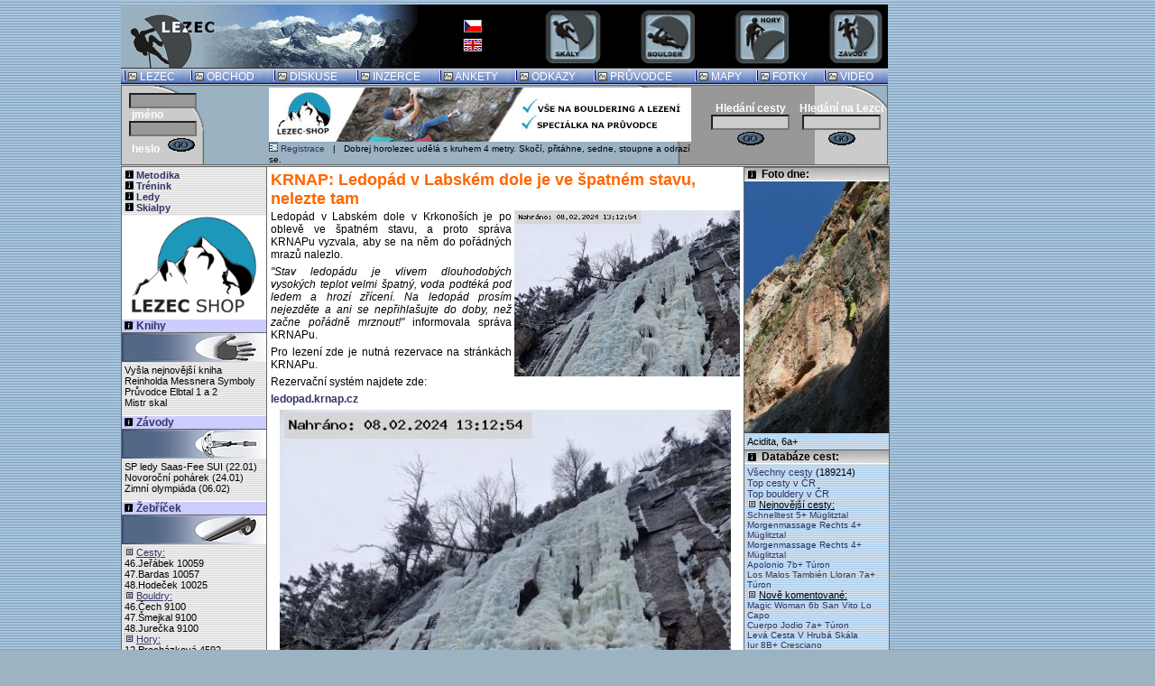

--- FILE ---
content_type: text/html
request_url: https://lezec.cz/clanek.php?key=17937&nazev=krnap:_ledopad_v_labskem_dole_je_ve_spatnem_stavu,_nelezte_tam
body_size: 13075
content:
<!DOCTYPE HTML PUBLIC "-//W3C//DTD HTML 4.01 Transitional//EN">
<html>
<head>
<title>Lezec - Zpravodaj</title>
<META HTTP-EQUIV="Content-Type" CONTENT="text/html; charset=windows-1250">
<META NAME="Author" CONTENT="NetPro systems, s.r.o.">
<META NAME="description" CONTENT="Lezec">
<META NAME="keywords" CONTENT="horolezectví, horolezec, hory, čhs, skály, boulder, bouldering, lezec, lezení, závody, skialpinismus, alpy, průvodce, magnezium, uiaa">
<style type="text/css"><!--
body { font-size:12px; font-family:Arial,sans-serif; }
td { font-size:12px; font-family:Arial,sans-serif; }
th { font-size:12px; font-family:Arial,sans-serif; }
form { margin-left:0px; margin-top:2px; margin-bottom:4px; margin-right:0px; }
a { text-decoration: none; font-family: Arial, sans-serif; }
a:hover { color: #cc0000; }
br { font-size: 4; }
small { font-size:10px; }
big {   font-size:14px; font-weight:bold; }
h1 { margin-top:0px; margin-bottom:2px; color:#ff6600; font-size:18px; font-family:Arial,sans-serif; }
h2 { margin-top:0px; margin-bottom:2px; color:#ff9900; font-size:15px; font-family:Arial,sans-serif; }
h3 { margin-top:0px; margin-bottom:2px; color:#ff6600; font-size:18px; font-family:Arial,sans-serif; }
h4 { margin-top:0px; margin-bottom:2px; color:#ff9900; font-size:15px; font-family:Arial,sans-serif; }
.menuitem { cursor:hand; background-color:#6699cc; background-image:url(images/bgmenu.gif); }
.pmenuitem { cursor:hand; background:#6699cc; }
.menuitemo { cursor:hand; background:#99ccff; border-color: #003366; }
.pmenuitemo { cursor:hand; background:#99ccff; border-color: #003366; }
a.menuitema { text-decoration: none;font-weight:normal; }
a.pmenuitema { text-decoration: none; font-weight:normal; }
a.komoditya { text-decoration: none; }
p.formerror { text-align: center; color: #ff0000; font-size: 14px; font-weight: bold; padding: 0; margin: 0; }
span.myhelp a { cursor: help; }
span.myhelp a span { position: relative; }
span.myhelp a span span
{
  display: block;
  position: absolute;
  visibility: hidden;
  top: 1em;
  left: .5em;
  padding: .2em .5em;
  width: 30em;
  color: #003366;
  background: #BBDDFF;
  border: solid #6699CC 1px;
}
span.myhelp a:hover span span { visibility: visible; }
.content-width-full { width: 100%; }
--></style>
<script language="JavaScript"><!--
var GsID = "";
function getRealLeft(el)
{
  xPos = el.offsetLeft;
  tempEl = el.offsetParent;
  while(tempEl != null) { xPos += tempEl.offsetLeft; tempEl = tempEl.offsetParent; }
  return xPos;
}
function getRealTop(el)
{
  yPos = el.offsetTop;
  tempEl = el.offsetParent;
  while(tempEl != null) { yPos += tempEl.offsetTop; tempEl = tempEl.offsetParent; }
  return yPos;
}
function MenuOn(sID)
{
  MenuOff();
  document.all["p"+sID].style.display = "";
  document.all["p"+sID].style.left = getRealLeft(document.all[sID]);
  document.all["p"+sID].style.top = getRealTop(document.all[sID]) +
                                                   document.all[sID].offsetHeight;
  GsID = sID;
}
function MenuOnLeft(sID)
{
  MenuOff();
  document.all["p"+sID].style.display = "";
  document.all["p"+sID].style.left = getRealLeft(document.all[sID]) + 150;
  document.all["p"+sID].style.top = getRealTop(document.all[sID]) - 10 +
                                                   document.all[sID].offsetHeight;
  GsID = sID;
}
function MenuOff()
{
  if(GsID != "")
  {
    document.all["p"+GsID].style.display = "none";
    GsID = "";
  }
}


//--></script>
<link rel="alternate" title="Lezec.cz - Aktuální články" href="http://www.lezec.cz/rss/clanky_rss2.xml" type="application/rss+xml">
<link rel="shortcut icon" href="images/favicon.ico">
<!-- Google tag (gtag.js) -->
<script async src="https://www.googletagmanager.com/gtag/js?id=G-K5ZD297RHZ"></script>
<script>
  window.dataLayer = window.dataLayer || [];
  function gtag(){dataLayer.push(arguments);}
  gtag('js', new Date());
      
  gtag('config', 'G-K5ZD297RHZ');
  </script>

<script type="text/javascript">
var _gaq = _gaq || [];
_gaq.push(['_setAccount', 'UA-29784601-1']);
_gaq.push(['_setDomainName', '.lezec.cz']);
_gaq.push(['_trackPageview']);

(function() {
    var ga = document.createElement('script'); ga.type = 'text/javascript'; ga.async = true;
    ga.src = ('https:' == document.location.protocol ? 'https://ssl' : 'http://www') + '.google-analytics.com/ga.js';
    var s = document.getElementsByTagName('script')[0]; s.parentNode.insertBefore(ga, s);
  })();
</script>

<!--Google GPT/ADM code -->
<script type="text/javascript" async="async" src="https://securepubads.g.doubleclick.net/tag/js/gpt.js"></script>
<script type="text/javascript">
    window.googletag = window.googletag || { cmd: [] };
    window.googletag.cmd.push(function () {
        window.googletag.pubads().enableSingleRequest();
    });
</script>

<!--Site config -->
<script type="text/javascript" async="async" src="https://protagcdn.com/s/lezec.cz/site.js"></script>
<script type="text/javascript">
    window.protag = window.protag || { cmd: [] };
    window.protag.config = { s:'lezec.cz', childADM: '22390198403', l: 'FbM3ys2m' };
    window.protag.cmd.push(function () {
        window.protag.pageInit();
    });
</script>
<!-- Begin Cookie Consent plugin by Silktide - http://silktide.com/cookieconsent -->
<script type="text/javascript">
    window.cookieconsent_options = {"message":"Používáním těchto stránek souhlasíte s používáním cookies, které nám pomáhají zabezpečit lepší služby.","dismiss":"Rozumím","learnMore":"Více info ...","link":"http://www.lezec.cz/clanky.php?key=12465","theme":"light-bottom"};
</script>
<script type="text/javascript" src="//s3.amazonaws.com/cc.silktide.com/cookieconsent.latest.min.js"></script>
<!-- End Cookie Consent plugin -->

</head>
<body topmargin=4 leftmargin=4 bgcolor="#9BB3C2" text="#000000" link="#333366" vlink="#333366" alink="#333366" background="images/bg.gif">
<center>
<script type='text/javascript'><!--//<![CDATA[
   var m3_u = (location.protocol=='https:'?'https://www.kieroads.cz/ads/www/delivery/ajs.php':'http://www.kieroads.cz/ads/www/delivery/ajs.php');
   var m3_r = Math.floor(Math.random()*99999999999);
   if (!document.MAX_used) document.MAX_used = ',';
   document.write ("<scr"+"ipt type='text/javascript' src='"+m3_u);
   document.write ("?zoneid=10");
   document.write ('&amp;cb=' + m3_r);
   if (document.MAX_used != ',') document.write ("&amp;exclude=" + document.MAX_used);
   document.write (document.charset ? '&amp;charset='+document.charset : (document.characterSet ? '&amp;charset='+document.characterSet : ''));
   document.write ("&amp;loc=" + escape(window.location));
   if (document.referrer) document.write ("&amp;referer=" + escape(document.referrer));
   if (document.context) document.write ("&context=" + escape(document.context));
   if (document.mmm_fo) document.write ("&amp;mmm_fo=1");
   document.write ("'><\/scr"+"ipt>");
//]]>--></script><noscript><a href='http://www.kieroads.cz/ads/www/delivery/ck.php?n=afe809ef&amp;cb=INSERT_RANDOM_NUMBER_HERE' target='_blank'><img src='http://www.kieroads.cz/ads/www/delivery/avw.php?zoneid=10&amp;cb=INSERT_RANDOM_NUMBER_HERE&amp;n=afe809ef' border='0' alt='' /></a></noscript><table border=0 cellspacing=0 cellpadding=0 id="content-width-0"><tr><td><a href="http://www.toplist.cz/"><script language="JavaScript" type="text/javascript">
<!--
document.write ('<img src="https://toplist.cz/dot.asp?id=20366&http='+escape(document.referrer)+'" width="1" height="1" border=0 alt="TOPlist" />');
//--></script><noscript><img src="https://toplist.cz/dot.asp?id=20366" border="0" alt="TOPlist" width="1" height="1" /></noscript></a>
<table border=0 width="850" cellspacing=0 cellpadding=0 bgcolor="#000000"><tr><td width=350><a href="http://www.lezec.cz/"><img src="images/top00.gif" width=350 height=70 border=0></a></td><td width=80 align="center"><a href="http://www.lezec.cz"><img src="images/cz1.gif" border=0></a><br><br><a href="http://www.lezec.cz/en"><img src="images/en1_.gif" border=0></a></td><td align="right"><a href="http://skaly.lezec.cz/"><img src="images/topicos.gif" width=68 height=70 border=0></a></td><td align="right"><a href="http://bouldering.lezec.cz/"><img src="images/topicob.gif" width=68 height=70 border=0></a></td><td align="right"><a href="http://hory.lezec.cz/"><img src="images/topicoh.gif" width=68 height=70 border=0></a></td><td align="right"><a href="http://zavody.lezec.cz/"><img src="images/topicoz.gif" width=68 height=70 border=0></a></td></tr></table><table border=0 width="850" cellspacing=0 cellpadding=0><tr><td bgcolor="#333333" height=1 colspan=40></td></tr><tr><td bgcolor="#cccccc" height=1 colspan=40></td></tr><tr><td width=8><img src="images/lay/b11.gif" border=0 width=8 height=16></td><td width=10 background="images/lay/b2.gif"><img src="images/icorck.gif" border=0 width=10 height=10></td><td background="images/lay/b2.gif"><a href="index.php" style="color:#ffffff">&nbsp;LEZEC&nbsp;</a></td><td width=8><img src="images/lay/b11.gif" border=0 width=8 height=16></td><td width=10 background="images/lay/b2.gif"><img src="images/icorck.gif" border=0 width=10 height=10></td><td background="images/lay/b2.gif"><a href="https://www.lezec-shop.cz?utm_source=lezec.cz&utm_medium=menu" style="color:#ffffff">&nbsp;OBCHOD&nbsp;</a></td><td width=8><img src="images/lay/b11.gif" border=0 width=8 height=16></td><td width=10 background="images/lay/b2.gif"><img src="images/icorck.gif" border=0 width=10 height=10></td><td background="images/lay/b2.gif"><a href="diskuse.php" style="color:#ffffff">&nbsp;DISKUSE&nbsp;</a></td><td width=8><img src="images/lay/b11.gif" border=0 width=8 height=16></td><td width=10 background="images/lay/b2.gif"><img src="images/icorck.gif" border=0 width=10 height=10></td><td background="images/lay/b2.gif"><a href="inzerce.php" style="color:#ffffff">&nbsp;INZERCE&nbsp;</a></td><td width=8><img src="images/lay/b11.gif" border=0 width=8 height=16></td><td width=10 background="images/lay/b2.gif"><img src="images/icorck.gif" border=0 width=10 height=10></td><td background="images/lay/b2.gif"><a href="ankety.php" style="color:#ffffff">&nbsp;ANKETY&nbsp;</a></td><td width=8><img src="images/lay/b11.gif" border=0 width=8 height=16></td><td width=10 background="images/lay/b2.gif"><img src="images/icorck.gif" border=0 width=10 height=10></td><td background="images/lay/b2.gif"><a href="odkazy.php" style="color:#ffffff">&nbsp;ODKAZY&nbsp;</a></td><td width=8><img src="images/lay/b11.gif" border=0 width=8 height=16></td><td width=10 background="images/lay/b2.gif"><img src="images/icorck.gif" border=0 width=10 height=10></td><td background="images/lay/b2.gif"><a href="pruvodce.php" style="color:#ffffff">&nbsp;PRŮVODCE&nbsp;</a></td><td width=8><img src="images/lay/b11.gif" border=0 width=8 height=16></td><td width=10 background="images/lay/b2.gif"><img src="images/icorck.gif" border=0 width=10 height=10></td><td background="images/lay/b2.gif"><a href="mapa.php" style="color:#ffffff">&nbsp;MAPY&nbsp;</a></td><td width=8><img src="images/lay/b11.gif" border=0 width=8 height=16></td><td width=10 background="images/lay/b2.gif"><img src="images/icorck.gif" border=0 width=10 height=10></td><td background="images/lay/b2.gif"><a href="reference.php" style="color:#ffffff">&nbsp;FOTKY&nbsp;</a></td><td width=8><img src="images/lay/b11.gif" border=0 width=8 height=16></td><td width=10 background="images/lay/b2.gif"><img src="images/icorck.gif" border=0 width=10 height=10></td><td background="images/lay/b2.gif"><a href="index.php?ckat=766964656fh" style="color:#ffffff">&nbsp;VIDEO&nbsp;</a></td></tr><tr><td height=1 colspan=40 bgcolor="#cccccc"></td></tr></table><table border=0 width="850" cellspacing=1 cellpadding=0 bgcolor="666666"><tr><td><table border=0 width="100%" cellspacing=0 cellpadding=0 bgcolor="#9BB3C3" background="images/bgtopc.gif"><tr><td width=8><td><td width=153><form method="post" action="login.php">
<input type="hidden" name="login" value=2><input type="text" name="uid" size=10 style="font-size: 10; background-color: #999999;"><br>&nbsp;<b style="color: #ffffff;">jméno</b><br><input type="password" name="hes" size=10 style="font-size: 10; background-color: #999999;"><br>&nbsp;<b style="color: #ffffff;">heslo</b>&nbsp;  <input type="image" src="images/ico/go.gif" width=36 height=18 border=0><br></form></td><td width=2></td><td><table border=0 width="100%" cellspacing=0 cellpadding=0><tr><td height=2></td></tr></table><script type='text/javascript'><!--//<![CDATA[
   var m3_u = (location.protocol=='https:'?'https://www.kieroads.cz/ads/www/delivery/ajs.php':'http://www.kieroads.cz/ads/www/delivery/ajs.php');
   var m3_r = Math.floor(Math.random()*99999999999);
   if (!document.MAX_used) document.MAX_used = ',';
   document.write ("<scr"+"ipt type='text/javascript' src='"+m3_u);
   document.write ("?zoneid=3");
   document.write ('&amp;cb=' + m3_r);
   if (document.MAX_used != ',') document.write ("&amp;exclude=" + document.MAX_used);
   document.write (document.charset ? '&amp;charset='+document.charset : (document.characterSet ? '&amp;charset='+document.characterSet : ''));
   document.write ("&amp;loc=" + escape(window.location));
   if (document.referrer) document.write ("&amp;referer=" + escape(document.referrer));
   if (document.context) document.write ("&context=" + escape(document.context));
   if (document.mmm_fo) document.write ("&amp;mmm_fo=1");
   document.write ("'><\/scr"+"ipt>");
//]]>--></script><noscript><a href='http://www.kieroads.cz/ads/www/delivery/ck.php?n=a8629239&amp;cb=INSERT_RANDOM_NUMBER_HERE' target='_blank'><img src='http://www.kieroads.cz/ads/www/delivery/avw.php?zoneid=3&amp;cb=INSERT_RANDOM_NUMBER_HERE&amp;n=a8629239' border='0' alt='' /></a></noscript>
<br><a href="registr.php"><img src="images/ico/form.gif" border=0 height=10 width=10>&nbsp;<small>Registrace</small></a><small>&nbsp;&nbsp;&nbsp;|&nbsp;&nbsp;&nbsp;Dobrej horolezec udělá s&nbsp;kruhem 4 metry. Skočí, přitáhne, sedne, stoupne a&nbsp;odrazí se.</small></td><td width=2></td><td align="center" width=101><form method="post" action="cesty.php"><b style="color: #ffffff;">Hledání cesty</b><br><input type="text" name="ces" size=12 style="font-size: 10; background-color: #cccccc;"><br><input type="image" src="images/ico/go.gif" width=36 height=18 border=0></form></td><td align="center" width=101><form method="post" action="hledej.php"><b style="color: #ffffff;">Hledání na Lezci</b><br><input type="text" name="hle" size=12 style="font-size: 10; background-color: #cccccc;"><br><input type="image" src="images/ico/go.gif" width=36 height=18 border=0></form></td></td></tr></table></td></tr></table><table border=0 width="850" cellspacing=0 cellpadding=0><tr><td height=1 bgcolor="#cccccc"></td></tr></table><table width="850" bgcolor="666666" border=0 cellspacing=0 cellpadding=1 id="content-width-2"><tr><td>
<table bgcolor="#ffffff" border=0 width="850" cellspacing=0 cellpadding=0 id="content-width-3"><tr><td>
<table  border=0 width="100%" cellspacing=0 cellpadding=0><tr><td id="tdLeft" width="160" valign="top" background="images/bgleft.gif"><!-- Revive Adserver Javascript Tag - Generated with Revive Adserver v5.0.5 -->
<script type='text/javascript'><!--//<![CDATA[
   var m3_u = (location.protocol=='https:'?'https://www.kieroads.cz/ads/www/delivery/ajs.php':'http://www.kieroads.cz/ads/www/delivery/ajs.php');
   var m3_r = Math.floor(Math.random()*99999999999);
   if (!document.MAX_used) document.MAX_used = ',';
   document.write ("<scr"+"ipt type='text/javascript' src='"+m3_u);
   document.write ("?zoneid=4");
   document.write ('&amp;cb=' + m3_r);
   if (document.MAX_used != ',') document.write ("&amp;exclude=" + document.MAX_used);
   document.write (document.charset ? '&amp;charset='+document.charset : (document.characterSet ? '&amp;charset='+document.characterSet : ''));
   document.write ("&amp;loc=" + escape(window.location));
   if (document.referrer) document.write ("&amp;referer=" + escape(document.referrer));
   if (document.context) document.write ("&context=" + escape(document.context));
   if (document.mmm_fo) document.write ("&amp;mmm_fo=1");
   document.write ("'><\/scr"+"ipt>");
//]]>--></script><noscript><a href='http://www.kieroads.cz/ads/www/delivery/ck.php?n=a359e304&amp;cb=INSERT_RANDOM_NUMBER_HERE' target='_blank'><img src='http://www.kieroads.cz/ads/www/delivery/avw.php?zoneid=4&amp;cb=INSERT_RANDOM_NUMBER_HERE&amp;n=a359e304' border='0' alt='' /></a></noscript>
<table><tr><td style="font-size:11px"><a href="index.php?ckat=6d65746f64696b61h"><img src="images/icoinf1.gif" border=0 width=10 height=10>&nbsp;<b>Metodika</b></a><br><a href="index.php?ckat=7472e96e696e6bh"><img src="images/icoinf1.gif" border=0 width=10 height=10>&nbsp;<b>Trénink</b></a><br><a href="index.php?ckat=6c656479h"><img src="images/icoinf1.gif" border=0 width=10 height=10>&nbsp;<b>Ledy</b></a><br><a href="index.php?ckat=736b69616c7079h"><img src="images/icoinf1.gif" border=0 width=10 height=10>&nbsp;<b>Skialpy</b></a><br></td></tr></table><a href="https://www.lezec-shop.cz?utm_source=lezec.cz&utm_medium=logo"><img src="images/banners/LS-LOGO_210x150_new2022.png" border=0 width="160"></a><table width="100%" border=0 cellspacing=0 cellpadding=0 bgcolor="#ccccff"><tr><td height=1 bgcolor="#ffffff" colspan=2></td></tr><tr><td width=16 align="center"><img src="images/icoinf2.gif" border=0 width=10 height=10></td><td><a href="index.php?cser=6b6e696879h" style="font-weight: bold;">Knihy</a></td></tr><tr><td height=1 bgcolor="#666666" colspan=2></td></tr></table><img src="images/a7.jpg" border=0><table><tr><td style="font-size:11px">Vyšla nejnovější kniha Reinholda Messnera Symboly<br>Průvodce Elbtal 1 a 2<br>Mistr skal<br></td></tr></table><br><table width="100%" border=0 cellspacing=0 cellpadding=0 bgcolor="#ccccff"><tr><td height=1 bgcolor="#ffffff" colspan=2></td></tr><tr><td width=16 align="center"><img src="images/icoinf2.gif" border=0 width=10 height=10></td><td><a href="zavody.php" style="font-weight: bold;">Závody</a></td></tr><tr><td height=1 bgcolor="#666666" colspan=2></td></tr></table><img src="images/a3.jpg" border=0><table><tr><td style="font-size:11px">SP ledy Saas-Fee SUI (22.01)<br>Novoroční pohárek (24.01)<br>Zimní olympiáda (06.02)<br></td></tr></table><br><table width="100%" border=0 cellspacing=0 cellpadding=0 bgcolor="#ccccff"><tr><td height=1 bgcolor="#ffffff" colspan=2></td></tr><tr><td width=16 align="center"><img src="images/icoinf2.gif" border=0 width=10 height=10></td><td><a href="zebricek.php" style="font-weight: bold;">Žebříček</a></td></tr><tr><td height=1 bgcolor="#666666" colspan=2></td></tr></table><img src="images/a6.jpg" border=0><table><tr><td style="font-size:11px"><img src="images/ico/3.gif" width=10 height=10 border=0> <a href="zebricek.php"><u>Cesty:</u></a><br>46.Jeřábek 10059<br>47.Bardas 10057<br>48.Hodeček 10025<br><img src="images/ico/3.gif" width=10 height=10 border=0> <a href="zebricek.php?par=1"><u>Bouldry:</u></a><br>46.Čech 9100<br>47.Šmejkal 9100<br>48.Jurečka 9100<br><img src="images/ico/3.gif" width=10 height=10 border=0> <a href="zebricek.php?par=2"><u>Hory:</u></a><br>12.Procházková 4592<br>13.Abt 4412<br>14.Hess 4058<br></td></tr></table><br><table width="100%" border=0 cellspacing=0 cellpadding=0 bgcolor="#ccccff"><tr><td height=1 bgcolor="#ffffff" colspan=2></td></tr><tr><td width=16 align="center"><img src="images/icoinf2.gif" border=0 width=10 height=10></td><td><a href="zavodyv.php" style="font-weight: bold;">Výsledky</a></td></tr><tr><td height=1 bgcolor="#666666" colspan=2></td></tr></table><img src="images/a4.jpg" border=0><table><tr><td style="font-size:11px">ČP skialpy Kraličák (10.01)<br>SP ledy Korea (09.01)<br>MČR ve skialpech (14.12)<br></td></tr></table><br><table width="100%" border=0 cellspacing=0 cellpadding=0 bgcolor="#ccccff"><tr><td height=1 bgcolor="#ffffff" colspan=2></td></tr><tr><td width=16 align="center"><img src="images/icoinf2.gif" border=0 width=10 height=10></td><td><a href="deniky.php" style="font-weight: bold;">Deníčky</a></td></tr><tr><td height=1 bgcolor="#666666" colspan=2></td></tr></table><img src="images/a5.jpg" border=0><table><tr><td style="font-size:11px">5847 lezců<br>1196981 cest<br><img src="images/ico/3.gif" width=10 height=10 border=0> <u>Nové přelezy:</u><br><a href="cesta.php?key=297923">Zloty Dagg 7C+/8A </a><br><a href="cesta.php?key=96804">La Montana 8a+/8b </a><br><a href="cesta.php?key=204297">Tiempos De 7b </a><br><a href="cesta.php?key=259210">Double Led 7b+ </a><br><a href="cesta.php?key=171639">Zloto Walo 7C </a><br><a href="cesta.php?key=297923">Zloty Dagg 7C+/8A </a><br><a href="cesta.php?key=211770">Zlotý Dagg 8A </a><br><a href="cesta.php?key=124696">Antes Tron 8a </a><br><a href="cesta.php?key=89678">Cantalobos 7b </a><br><a href="cesta.php?key=97905">Las Carcam 7a+ </a><br></td></tr></table><br><table width="100%" border=0 cellspacing=0 cellpadding=0 bgcolor="#ccccff"><tr><td height=1 bgcolor="#ffffff" colspan=2></td></tr><tr><td width=16 align="center"><img src="images/icoinf2.gif" border=0 width=10 height=10></td><td><a href="osobym.php?xtem=steny" style="font-weight: bold;">Stěny</a></td></tr><tr><td height=1 bgcolor="#666666" colspan=2></td></tr></table><img src="images/a1.jpg" border=0><table><tr><td style="font-size:11px"><a href="osoba.php?xtem=steny&key=247">Rock 'n' Wall</a> - Plzeň<br><a href="osoba.php?xtem=steny&key=287">V 16</a> - Plzeň<br><a href="osoba.php?xtem=steny&key=128">Lezecké centrum SmíchOFF</a> - Praha 5<br></td></tr></table><br><table width="100%" border=0 cellspacing=0 cellpadding=0 bgcolor="#ccccff"><tr><td height=1 bgcolor="#ffffff" colspan=2></td></tr><tr><td width=16 align="center"><img src="images/icoinf2.gif" border=0 width=10 height=10></td><td><a href="osobym.php?xtem=prodejny" style="font-weight: bold;">Prodejny</a></td></tr><tr><td height=1 bgcolor="#666666" colspan=2></td></tr></table><img src="images/a2.jpg" border=0><table><tr><td style="font-size:11px"><a href="osoba.php?xtem=prodejny&key=180">LANEX eshop</a> - Bolatice<br><a href="osoba.php?xtem=prodejny&key=152">Outdoor Centrum Rock Point Poříčí</a> - Praha 1<br><a href="osoba.php?xtem=prodejny&key=258">Rock Point OC Olympia</a> - Brno<br></td></tr></table><br><table width="100%" border=0 cellspacing=0 cellpadding=0 bgcolor="#ccccff"><tr><td height=1 bgcolor="#ffffff" colspan=2></td></tr><tr><td width=16 align="center"><img src="images/icoinf2.gif" border=0 width=10 height=10></td><td><b>Kontakt</b></td></tr><tr><td height=1 bgcolor="#666666" colspan=2></td></tr></table><img src="images/a7.jpg" border=0><table><tr><td style="font-size:10px">REDAKCE:<br/><a href="mailto: s t a n d a @ l e z e c . c z (odstrante mezery)">standa<img src="images/zav.gif" border=0>lezec.cz</a><br>ŠÉFREDAKTOR:<br/><a href="mailto: j i r k a s @ l e z e c . c z (odstrante mezery)">jirkas<img src="images/zav.gif" border=0>lezec.cz</a><br>INZERCE:<br/><a href="mailto: s t a n d a @ l e z e c . c z (odstrante mezery)">standa<img src="images/zav.gif" border=0>lezec.cz</a><br>IT:<br/><a href="mailto: h o p @ l e z e c . c z (odstrante mezery)">hop<img src="images/zav.gif" border=0>lezec.cz</a><br></td></tr></table><br></td>
<td width=1 bgcolor="666666"></td><td width=4></td>
<td id="tdBody" valign="top" onMouseOver="MenuOff()">
<table border=0 cellspacing=0 cellpadding=0><tr><td height=4></td></tr></table><table border=0 cellspacing=0 cellpadding=0 width="100%"><tr><td valign="top">
<table border=0 cellspacing=0 cellpadding=0 width="100%"><tr><td><h3>KRNAP: Ledopád v Labském dole je ve špatném stavu, nelezte tam</h3></td><td align="right"></td></tr></table><div align="justify"><img src="images/fotky/2024/clanky/led-krnap-sm.jpg" width="250" border="0" align="right">Ledopád v&nbsp;Labském dole v&nbsp;Krkonoších je po oblevě ve špatném stavu, a&nbsp;proto správa KRNAPu vyzvala, aby se na něm do pořádných mrazů nalezlo.</div><br><div align="justify"><em>"Stav ledopádu je vlivem dlouhodobých vysokých teplot velmi špatný, voda podtéká pod ledem a&nbsp;hrozí zřícení. Na ledopád prosím nejezděte a&nbsp;ani se nepřihlašujte do doby, než začne pořádně mrznout!"</em> informovala správa KRNAPu.<br />
<br />
Pro lezení zde je nutná rezervace na stránkách KRNAPu.<br />
<br />
Rezervační systém najdete zde:<br />
<br />
<b><a href="http://ledopad.krnap.cz/index.php" rel="nofollow" target="_blank">ledopad.krnap.cz</a></b><br />
<br />
<center><img src="images/fotky/2024/clanky/led-krnap.jpg" alt="" width="500" /></center><br />
<center><em>Aktuální foto ledopádu ze&nbsp;stránek KRNAP, nahráno 8.2.2024</em></center><br />
<br />
</div><br><table border=0 cellspacing=0 cellpadding=0 width="100%"><tr><td><a href="mailto: s t a n d a @ l e z e c . c z (odstrante mezery)">Standa Holec</a>&nbsp;&nbsp;&nbsp;[<a href="clanekf.php?xtem=&lim=0&key=17937">úpravy</a>]</td><td align="right">&nbsp;<small><i>09:11 10.02.2024</i></small></td><td align="right"><a href="clanky.php?print=1&key=17937" target="_blank">Tisk&nbsp;<img src="images/small/print.gif" border=0></a></td></tr></table><hr><i>Reklama:</i><center><script type='text/javascript'><!--//<![CDATA[
   var m3_u = (location.protocol=='https:'?'https://www.kieroads.cz/ads/www/delivery/ajs.php':'http://www.kieroads.cz/ads/www/delivery/ajs.php');
   var m3_r = Math.floor(Math.random()*99999999999);
   if (!document.MAX_used) document.MAX_used = ',';
   document.write ("<scr"+"ipt type='text/javascript' src='"+m3_u);
   document.write ("?zoneid=1");
   document.write ('&amp;cb=' + m3_r);
   if (document.MAX_used != ',') document.write ("&amp;exclude=" + document.MAX_used);
   document.write (document.charset ? '&amp;charset='+document.charset : (document.characterSet ? '&amp;charset='+document.characterSet : ''));
   document.write ("&amp;loc=" + escape(window.location));
   if (document.referrer) document.write ("&amp;referer=" + escape(document.referrer));
   if (document.context) document.write ("&context=" + escape(document.context));
   if (document.mmm_fo) document.write ("&amp;mmm_fo=1");
   document.write ("'><\/scr"+"ipt>");
//]]>--></script><noscript><a href='http://www.kieroads.cz/ads/www/delivery/ck.php?n=a37ea7fe&amp;cb=INSERT_RANDOM_NUMBER_HERE' target='_blank'><img src='http://www.kieroads.cz/ads/www/delivery/avw.php?zoneid=1&amp;cb=INSERT_RANDOM_NUMBER_HERE&amp;n=a37ea7fe' border='0' alt='' /></a></noscript></center><br><br><b>Související články:</b><i><ul><li><a href="clanky.php?xtem=&key=20008">horyinfo.cz: Aktualizovaný přehled ledopádů v Česku</a><li><a href="clanky.php?xtem=&key=19998">MČR v ledolezení na rychlost</a> - vyhráli Jan Mikel a Anička Šťastná<li><a href="clanky.php?xtem=&key=19985">Ledová stěna ve Víru na Žďársku zahájila provoz</a><li><a href="clanky.php?xtem=&key=19982">Ledopád v Labském dole je otevřen pro ledolezení</a><li><a href="clanky.php?xtem=&key=19976">Ledopády v Krkonoších a ve Víru by se měly brzy otevřít</a><li><a href="clanky.php?xtem=&key=19929">EP v ledolezení Brno, Česko</a> - Oliver Hamerský 2., Aneta Loužecká 4.<li><a href="clanky.php?xtem=&key=19927">EP v ledolezení Brno, Česko</a><li><a href="clanky.php?xtem=&key=19382">Videa horolezeckých pádů při zimním lezení</a><li><a href="clanky.php?xtem=&key=19375">Dry Tool Cup Brno 2025</a> - MČR 2025 v ledolezení na obtížnost<li><a href="clanky.php?xtem=&key=19364">Ledová stěna ve Víru na Žďársku ukončila kvůli teplu provoz</a><li><a href="clanky.php?xtem=&key=19355">SP v ledolezení v Kanadě: Aneta Loužecká 10. v obtížnosti</a><li><a href="clanky.php?xtem=&key=19354">SP v ledolezení v Kanadě: Aneta Loužecká 2. v rychlosti</a><li><a href="clanky.php?xtem=&key=19352">Závody v ledolezení Vírský cepín mají být v sobotu 1.března</a><li><a href="clanky.php?xtem=&key=19344">Ledová stěna ve Víru na Žďársku zahajuje provoz</a><li><a href="clanky.php?xtem=&key=19333">Mistrovství světa mládeže v ledolezení</a> - Matyáš Lienerth má bronz i v obtížnosti<li><a href="clanky.php?xtem=&key=19332">Mistrovství světa mládeže v ledolezení</a> - Matyáš Lienerth bronzový v rychlosti<li><a href="clanky.php?xtem=&key=19323">SP v ledolezení Francie</a> - semifinále obtížnosti a rychlost<li><a href="clanky.php?xtem=&key=19322">SP v ledolezení Francie</a> - kvalifikace obtížnosti<li><a href="clanky.php?xtem=&key=19311">MČR v ledolezení na rychlost</a> - vyhráli Matyáš Lienerth a Tereza Sukačová<li><a href="clanky.php?xtem=&key=19302">Ledopád v Labském dole byl otevřen pro ledolezení</a><li><a href="clanky.php?xtem=&key=18378">ČP v ledolezení na obtížnost Brno</a><li><a href="clanky.php?xtem=&key=17930">Ledová stěna ve Víru na Žďársku ukončuje kvůli teplu provoz</a><li><a href="clanky.php?xtem=&key=17927">MČR v ledolezení na rychlost </a> - vyhráli Tomáš Filip a Karolína Matušková<li><a href="clanky.php?xtem=&key=17923">MČR v ledolezení na rychlost </a> - 31.1.2024 Vír na Žďársku<li><a href="clanky.php?xtem=&key=17922">SP v ledolezení Švýcarsko:</a> - obtížnost<li><a href="clanky.php?xtem=&key=17916">MS mládeže v ledolezení</a> - Matyáš Lienerth bronzový v obtížnosti<li><a href="clanky.php?xtem=&key=17914">Ledopád v Labském dole: před týdnem otevřen a všechny linie ok</a><li><a href="clanky.php?xtem=&key=17908">SP v ledolezení Jižní Korea</a> - Aneta Loužecká skončila v semifinále obtížnosti 15.<li><a href="clanky.php?xtem=&key=17907">Ledová stěna ve Víru na Žďársku zahájila provoz</a><li><a href="clanky.php?xtem=&key=17872">Mistrovství Slovenska 2023 v ledolezení a 4.kolo ČP 2023</a><li><a href="clanky.php?xtem=&key=17865">Aneta Loužecká vyhrála Evropský pohár v ledolezení v Brně</a><li><a href="clanky.php?xtem=&key=17835">Kalendář závodů UIAA v ledolezení 2023-2024</a><li><a href="clanky.php?xtem=&key=17527">Český pohár 2023 v ledolezení na obtížnost 1. kolo</a><li><a href="clanky.php?xtem=&key=17517">YWCH UIAA ledolezení na obtížnost a rychlost, Oulu</a> - 4. kolo závodu EP UIAA Oulu<li><a href="clanky.php?xtem=&key=17507">Ledová stěna ve Víru na Žďársku uzavřela kvůli teplu provoz</a><li><a href="clanky.php?xtem=&key=17497">Český pohár v ledolezení na obtížnost 2023 začne v Brně 5. 3.</a> - propozice<li><a href="clanky.php?xtem=&key=17496">Ledová stěna ve Víru na Žďársku obnovuje dnes provoz</a><li><a href="clanky.php?xtem=&key=17486">SP v ledolezení v Saas Fee, Švýcarsko</a><li><a href="clanky.php?xtem=&key=17478">Ledopád v Labském dole natéká a otevře se opět pro ledolezení</a> - od víkendu 28. ledna<li><a href="clanky.php?xtem=&key=17475">SP v ledolezení v Champagny-en-Vanoise ve Francii</a><li><a href="clanky.php?xtem=&key=17452">MČR v ledolezení na rychlost kvůli oblevě 7. ledna nebude</a><li><a href="clanky.php?xtem=&key=17451">Ledová stěna ve Víru na Žďársku přerušila kvůli oblevě provoz</a><li><a href="clanky.php?xtem=&key=17445">Ledopád v Labském dole byl po oblevě pro ledolezení uzavřen</a><li><a href="clanky.php?xtem=&key=17443">MČR v ledolezení na rychlost má být 7. ledna 2023 ve Víru</a><li><a href="clanky.php?xtem=&key=17437">Ledová stěna ve Víru na Žďársku zahájila provoz</a><li><a href="clanky.php?xtem=&key=17349">Kalendář závodů UIAA v ledolezení 2022-2023</a><li><a href="clanky.php?xtem=&key=16967">Mistrovství světa v ledolezení v Saas Fee (SUI)</a> - z Česka nikdo nestartoval<li><a href="clanky.php?xtem=&key=16963">ČT: na ledopádu v Labském dole jsou ideální podmínky pro lezení</a><li><a href="clanky.php?xtem=&key=16912">Evropský pohár v ledolezení Utrecht, Nizozemsko</a> - Aneta Loužecká 3.<li><a href="clanky.php?xtem=&key=16906">UIAA iceclimbing European Cup / MČR v ledolezení na obtížnost</a> - DRY TOOL CUP Brno 2021<li><a href="clanky.php?xtem=&key=16902">DryToolCup Brno 2021 </a> - vyhráli Tyler Kempney z USA a Finka Enni Bertling <li><a href="clanky.php?xtem=&key=16883">DryToolCup Brno 2021</a> - 4.12.2021<li><a href="clanky.php?xtem=&key=16346">Ledová stěna ve Víru na Žďársku je ode dneška přístupná</a><li><a href="clanky.php?xtem=&key=16309">Dry Tool Cup Brno 2020</a> - podrobná reportáž<li><a href="clanky.php?xtem=&key=16296">Dry Tool Cup Brno 2020</a><li><a href="clanky.php?xtem=&key=16250">MMČR v drytoolingu na obtížnost</a> - Brno 12.12.2020<li><a href="clanky.php?xtem=&key=15841">Světový pohár v ledolezení v Číně</a> - Česko bude reprezentovat Aneta Loužecká<li><a href="clanky.php?xtem=&key=15805">Drytool Cup Brno 2019</a><li><a href="clanky.php?xtem=&key=15328">MS v ledolezení Kirov, Rusko</a><li><a href="clanky.php?xtem=&key=15311">Aneta Loužecká 3. na MS mládeže v  rychloledolezení</a><li><a href="clanky.php?xtem=&key=15304">Pozvánka na drytoolovou akci v Polsku</a> - 9.3. 2019 Lutynia, Ladek Zdroj<li><a href="clanky.php?xtem=&key=15303">Aneta Loužecká vyhrála slovenský pohár v drytoolingu v Handlové</a><li><a href="clanky.php?xtem=&key=15301">SP v ledolezení - Denver, USA</a><li><a href="clanky.php?xtem=&key=15285">MČR v rychloledolezení vyhráli Milan Dvořáček a Aneta Loužecká</a><li><a href="clanky.php?xtem=&key=15277">Cepín 2019 </a> - Mistrovství republiky v ledolezení na rychlost<li><a href="clanky.php?xtem=&key=15273">SP v ledolezení - Champagny-en-Vanoise, Francie</a><li><a href="clanky.php?xtem=&key=15262">O Vírský cepín 2019!</a> - 16.2.2019<li><a href="clanky.php?xtem=&key=15261">SP v ledolezení - Rabenstein, Itálie</a><li><a href="clanky.php?xtem=&key=15253">SP v ledolezení - Saas Fee, Švýcarsko</a><li><a href="clanky.php?xtem=&key=15249">Ve Víru se otevírá test centrum ledových zbrani</a><li><a href="clanky.php?xtem=&key=15246">Ledová stěna Vír otevře v sobotu</a><li><a href="clanky.php?xtem=&key=15243">SP v ledolezení - Peking, Čína</a><li><a href="clanky.php?xtem=&key=15232">SP v ledolezení - Jižní Korea</a><li><a href="clanky.php?xtem=&key=15230">Aktuálně k ledolezení, nejen tomu soutěžnímu</a><li><a href="clanky.php?xtem=&key=15209">Aljaška krásná a ledová</a><li><a href="clanky.php?xtem=&key=15207">Kalendář svěťáků UIAA v ledolezení 2019</a><li><a href="clanky.php?xtem=&key=15177">Aneta Loužecká 3. na Evropském poháru v ledolezení na Slovensku</a><li><a href="clanky.php?xtem=&key=15162">Aneta Loužecká 7. na Evropském poháru v ledolezení ve Slovinsku</a><li><a href="clanky.php?xtem=&key=14791">Aneta Loužecká s Luckou Hrozovou ve finále za ledy na Aljašce</a><li><a href="clanky.php?xtem=&key=14630">Vírský cepín 2018: Souboje o titul v nebývalé kvalitě</a><li><a href="clanky.php?xtem=&key=14612">MČR v ledolezení na rychlost – Vírský cepín 2018</a> - sobota 10.3.<li><a href="clanky.php?xtem=&key=14606">Ledopád v Tetíně u Prahy</a><li><a href="clanky.php?xtem=&key=14594">Mordor</a> - 315 m WI 5<li><a href="clanky.php?xtem=&key=14588">Evropský pohár v ledolezení Oulu, Finsko</a><li><a href="clanky.php?xtem=&key=14567">Omezení ledového lezení v rakouském Maltatálu</a><li><a href="clanky.php?xtem=&key=14549">Horolezec spadl z ledopádu v Jizerkách, zachraňoval vrtulník</a> - + video<li><a href="clanky.php?xtem=&key=14548">V sobotu 17.2. Vírský cepín nebude</a><li><a href="clanky.php?xtem=&key=14546">SP v ledolezení Cheongsong, Jižní Korea</a> - výsledky<li><a href="clanky.php?xtem=&key=14533">SP v ledolezení Hohhot, Čína</a> - výsledky<li><a href="clanky.php?xtem=&key=14524">Metodický víkend - ledolezení s ČHS opět přeložen</a> - nepřeje počasí<li><a href="clanky.php?xtem=&key=14519">SP v ledolezení Rabenstein, Itálie</a> - výsledky<li><a href="clanky.php?xtem=&key=14514">Ice Climbing Tour pokračuje v Itálii</a><li><a href="clanky.php?xtem=&key=14503">SP v ledolezení Saas Fee, Švýcarsko</a> - výsledky<li><a href="clanky.php?xtem=&key=14499">Začíná světový pohár v ledovém lezení</a><li><a href="clanky.php?xtem=&key=14495">Chystaný ČP v ledolezení na rychlost v Liberci 3. února nebude</a><li><a href="clanky.php?xtem=&key=14479">MS mládeže v ledolezení: za Česko startovala Aneta Loužecká </a><li><a href="clanky.php?xtem=&key=14477">MS mládeže v ledolezení: startuje i česká reprezentantka</a> - 6.-7.1.2018<li><a href="clanky.php?xtem=&key=14422">Evropský pohár v ledolezení Bratislava</a> - Anglika Reiner vyhrála, startovali i Češi<li><a href="clanky.php?xtem=&key=14316">Slovenský pohár v drytoolingu Handlová</a> - 11.11.2017<li><a href="clanky.php?xtem=&key=14305">Informace z ledolezení</a><li><a href="clanky.php?xtem=&key=14287">Nebezpečný prvovýstup v ledu na Ortler</a><li><a href="clanky.php?xtem=&key=14133">Kalendář UIAA svěťáků v ledolezení 2018</a><li><a href="clanky.php?xtem=&key=13730">Petice proti zákazu lezení na ledopádech v Maltatalu </a><li><a href="clanky.php?xtem=&key=13649">Video: Stanislawski na Vysokou v Tatrách free solo</a><li><a href="clanky.php?xtem=&key=13625">Dvě nehody na ledopádech v Alpách: 6 mrtvých</a><li><a href="clanky.php?xtem=&key=13624">Video: zřícení ledopádu těsně vedle ledolezce</a><li><a href="clanky.php?xtem=&key=13608">Video: jak se leze strop v ledové jeskyni na Islandu</a><li><a href="clanky.php?xtem=&key=13595">MČR v ledovém lezení</a><li><a href="clanky.php?xtem=&key=13590">Vírský cepín 2017</a> - už tuto sobotu - změna kvalifikace<li><a href="clanky.php?xtem=&key=13586">Mistrovství světa v ledolezení 2017</a><li><a href="clanky.php?xtem=&key=13576">Michi Wohlleben: prvovýstup - 200m mix v Tyrolsku</a><li><a href="clanky.php?xtem=&key=13572">Videa z ledového a drytoolového maratonu ve Slovenském ráji</a><li><a href="clanky.php?xtem=&key=13571">1. kolo rychlostních závodů na ledu – Vírský cepín 2017</a> - 11. února Ledová stěna Vír<li><a href="clanky.php?xtem=&key=13570">Omezený zákaz lezení v Maltatálu</a><li><a href="clanky.php?xtem=&key=13564">SP v ledolezení Rabenstein, Itálie</a><li><a href="clanky.php?xtem=&key=13546">SP v ledolezení Saas Fee, Švýcarsko</a><li><a href="clanky.php?xtem=&key=13536">Jaké jsou aktuální podmínky pro ledolezení v Česku?</a> - Napište, jak to vypadá s ledem u vás<li><a href="clanky.php?xtem=&key=13530">SP v ledolezení Jižní Korea</a><li><a href="clanky.php?xtem=&key=13517">Ledový a drytoolový maraton - Slovenský ráj</a> - 13.-15. ledna 2017<li><a href="clanky.php?xtem=&key=13516">SP v ledolezení Peking Čína</a><li><a href="clanky.php?xtem=&key=13502">Ledová stěna Vír v sobotu otvírá</a> - 7.1.2017<li><a href="clanky.php?xtem=&key=13457">SP v ledolezení Durango  USA</a><li><a href="clanky.php?xtem=&key=13442">Marc-Andre Leclerc a Luka Lindič poznávali Tatry</a><li><a href="clanky.php?xtem=&key=13436">Světový pohár v ledolezení začíná v pátek v USA</a><li><a href="clanky.php?xtem=&key=13431">Jak se leze 80metrový ledopád v Kanadě</a><li><a href="clanky.php?xtem=&key=13412">Video: 250metrů solo na letošním prvním kanadském ledu</a><li><a href="clanky.php?xtem=&key=13403">Video: mixové lezení v kanadském Quebecu</a><li><a href="clanky.php?xtem=&key=13404">Metodický víkend ČHS Ledolezení bude v lednu na Víru</a> - 7. a 8. ledna 2017 (náhradní termín 28. a 29. ledna 2017)<li><a href="clanky.php?xtem=&key=13089">Kalendář UIAA svěťáků v ledolezení 2017</a><li><a href="clanky.php?xtem=&key=12869">Příručka UIAA pro závodní ledolezení ke stažení</a><li><a href="clanky.php?xtem=&key=12717">MČR v ledolezení na rychlost Vírský cepín 2016</a><li><a href="clanky.php?xtem=&key=12123">Mistrovství ČR v ledovém lezení na rychlost 2015</a> - Vyhráli: Milan Dvořáček a Lucka Hrozová<li><a href="clanky.php?xtem=&key=12118">Ve Víru se konal metodický víkend ČHS</a> - ledolezení<li><a href="clanky.php?xtem=&key=12071">Pozvánka na metodický víkend ČHS v ledolezení</a><li><a href="clanky.php?xtem=&key=12051">Ledová stěna Vír - zima 2015</a> - Zpráva, na kterou jste čekali<li><a href="clanky.php?xtem=&key=11483">Hrozová přelezla další M14</a><li><a href="clanky.php?xtem=&key=11479">Mistrovství světa juniorů</a> - Champagny en Vanoise 2014 <li><a href="clanky.php?xtem=&key=11452">Ledová stěna Vír</a> - Štěstí přeje připraveným<li><a href="clanky.php?xtem=&key=11366">Ledová stěna Vír</a> - Připravit! Pozor! Start!<li><a href="clanky.php?xtem=&key=11371">Pozvánka na metodický den ČHS </a> - Lezení v ledu<li><a href="clanky.php?xtem=&key=10917">Ledolezení v lomu U Kozy</a> - Druhá Koza - poslední ledy, než je definitivně vezme jaro k moři<li><a href="clanky.php?xtem=&key=10914">Ledy v Kanadě 2</a><li><a href="clanky.php?xtem=&key=10849">To bola jazda</a> - 2. díl<li><a href="clanky.php?xtem=&key=10852">Čo dáš, to dostaneš</a> - 1. díl<li><a href="clanky.php?xtem=&key=10775">Ice Climbing Test Day 2013</a> - 16. 2. 2013 ve Víru na Moravě -reklama-<li><a href="clanky.php?xtem=&key=10757">Ironman M14, Superman M13+</a> - Lucka to dnes přelezla<li><a href="clanky.php?xtem=&key=10743">Ledy v Kanadě</a><li><a href="clanky.php?xtem=&key=10730">Wolverine WI11</a> - posun klasy na ledech<li><a href="clanky.php?xtem=&key=10718">Dnes promítá Bača</a> - Promítání v Cross Clubu<li><a href="clanky.php?xtem=&key=10697">Můj první ženský prvopřelez</a> - Spiderman M13<li><a href="clanky.php?xtem=&key=10692">Pozvánka na metodický den ČHS - ledolezení</a><li><a href="clanky.php?xtem=&key=10069">The Mountain Academy 2 – stage 3</a><li><a href="clanky.php?xtem=&key=10042">Spray On... až na vršek</a><li><a href="clanky.php?xtem=&key=9945">Ledy Javor</a> - Pokuta 120 E<li><a href="clanky.php?xtem=&key=9332">Lucie Hrozová - Law and Order M13</a><li><a href="clanky.php?xtem=&key=9266">Lucie Hrozová</a> - Fear and Loathing M12<li><a href="clanky.php?xtem=&key=9263">Co se stalo v Rjukanu</a><li><a href="clanky.php?xtem=&key=9123">Tip na drytooling v Dolomitech</a><li><a href="clanky.php?xtem=&key=8671">Scottish Ice Trip</a><li><a href="clanky.php?xtem=&key=8595">Couloir Nord des Drus</a> - ledová klasika <li><a href="clanky.php?xtem=&key=8632">Les Droites - Le Ginat</a><li><a href="clanky.php?xtem=&key=8516">Lezení v Rjukanu</a> - Norsko<li><a href="clanky.php?xtem=&key=8495">Ledové lezení v bulharské Rile</a><li><a href="clanky.php?xtem=&key=8444">Spray on WI10</a><li><a href="clanky.php?xtem=&key=7779">Zimní resumé</a> - aneb Tip na zimní sezónu<li><a href="clanky.php?xtem=&key=7539">Nejvyšší ledopád v České republice</a><li><a href="clanky.php?xtem=&key=5824">Worst winter ever</a> - Lezení v Rjukanu<li><a href="clanky.php?xtem=&key=4685">Ledové lezení za humnama</a><li><a href="clanky.php?xtem=&key=4645">Ledy na Tanvaldském Špičáku</a><li><a href="clanky.php?xtem=&key=4592">Spomienka po dvoch rokoch</a><li><a href="clanky.php?xtem=&key=4550">Kandersteg</a><li><a href="clanky.php?xtem=&key=4519">Ledy v Rakousku I.</a> - Kesselfall<li><a href="clanky.php?xtem=&key=3732">Malta nejen pro děcka!</a><li><a href="clanky.php?xtem=&key=3730">Ledy v Jizerkách - Oldřichov (Liberecko)</a><li><a href="clanky.php?xtem=&key=2779">Ledy v okolí Prahy - Mařenka</a> - ledy<li><a href="clanky.php?xtem=&key=2763">Vertical Limits M12 na Flash</a> - Drsný Harry<li><a href="clanky.php?xtem=&key=2723">Ledy v okolí Prahy u Vraného/Vlt.</a> - zima<li><a href="clanky.php?xtem=&key=1090">Mixy v Oldřichově</a><li><a href="clanky.php?xtem=&key=1085">České ledíky</a> - Tak se aspoň podívejte</ul></i><a name="koment"></a><hr><table border=0 cellspacing=0 cellpadding=0 width="100%"><tr><td><h4>Komentáře</h4></td><td><table border=0 cellspacing=0 cellpadding=1><tr><td bgcolor="#000000"><table border=0 cellspacing=0 cellpadding=0><tr><td bgcolor="#e0e8f0">&nbsp;&nbsp;&nbsp;&nbsp;&nbsp;</td></tr></table></td></tr></table></td><td>...</td><td>nové příspěvky</td><td align="right"><a href="diskusef.php?kkk=82e8f59d647889a243a8b09f4df0a74c&ser=G_17937&subname=">Nový komentář&nbsp;<img src=images/small/form.gif border=0></a></td></tr></table><br></td></tr></table>
</td>
<td width=4></td><td width=1 bgcolor="666666"></td>
<td id="tdRight" width="160" valign="top" background="images/bgright.gif"><table width="100%" border=0 cellspacing=0 cellpadding=0 bgcolor="#cccccc"><tr><td height=1 bgcolor="666666" colspan=2></td></tr><tr><td background="images/lay/ss3.gif" width=16 align="center"><img src="images/icoinf1.gif" border=0 width=10 height=10></td><td background="images/lay/ss3.gif">&nbsp;<b>Foto dne:</b></td></tr><tr><td height=1 bgcolor="#ffffff" colspan=2></td></tr></table><a href="reference.php?print=1&key=12443" onclick="window.open('','zoom','resizable=yes,scrollbars=yes')" target="zoom"><img src="fotos/reference/aa//fil12443.jpg" border=0 width=160 alt="Sicílie"></a><br><table><tr><td style="font-size:11px">Acidita, 6a+</td></tr></table><center><script type='text/javascript'><!--//<![CDATA[
   var m3_u = (location.protocol=='https:'?'https://www.kieroads.cz/ads/www/delivery/ajs.php':'http://www.kieroads.cz/ads/www/delivery/ajs.php');
   var m3_r = Math.floor(Math.random()*99999999999);
   if (!document.MAX_used) document.MAX_used = ',';
   document.write ("<scr"+"ipt type='text/javascript' src='"+m3_u);
   document.write ("?zoneid=6");
   document.write ('&amp;cb=' + m3_r);
   if (document.MAX_used != ',') document.write ("&amp;exclude=" + document.MAX_used);
   document.write (document.charset ? '&amp;charset='+document.charset : (document.characterSet ? '&amp;charset='+document.characterSet : ''));
   document.write ("&amp;loc=" + escape(window.location));
   if (document.referrer) document.write ("&amp;referer=" + escape(document.referrer));
   if (document.context) document.write ("&context=" + escape(document.context));
   if (document.mmm_fo) document.write ("&amp;mmm_fo=1");
   document.write ("'><\/scr"+"ipt>");
//]]>--></script><noscript><a href='http://www.kieroads.cz/ads/www/delivery/ck.php?n=aaea9e45&amp;cb=INSERT_RANDOM_NUMBER_HERE' target='_blank'><img src='http://www.kieroads.cz/ads/www/delivery/avw.php?zoneid=6&amp;cb=INSERT_RANDOM_NUMBER_HERE&amp;n=aaea9e45' border='0' alt='' /></a></noscript></center><table width="100%" border=0 cellspacing=0 cellpadding=0 bgcolor="#cccccc"><tr><td height=1 bgcolor="666666" colspan=2></td></tr><tr><td background="images/lay/ss3.gif" width=16 align="center"><img src="images/icoinf1.gif" border=0 width=10 height=10></td><td background="images/lay/ss3.gif">&nbsp;<b>Databáze cest:</b></td></tr><tr><td height=1 bgcolor="#ffffff" colspan=2></td></tr></table><table><tr><td style="font-size:11px"><a href="cesty.php">Všechny cesty</a> (189214)<br><a href="cesty.php?topcr=1&sort=102&cchr=4">Top cesty v ČR</a><br><a href="cesty.php?topcr=1&sort=102&cchr=1">Top bouldery v ČR</a><br><img src="images/ico/3.gif" width=10 height=10 border=0> <u>Nejnovější cesty:</u><br><small><a href="cesta.php?key=301834">Schnelltest 5+ Müglitztal</a><br><a href="cesta.php?key=301833">Morgenmassage Rechts 4+ Müglitztal</a><br><a href="cesta.php?key=301832">Morgenmassage Rechts 4+ Müglitztal</a><br><a href="cesta.php?key=301831">Apolonio 7b+ Túron</a><br><a href="cesta.php?key=301830">Los Malos También Lloran 7a+ Túron</a><br></small><img src="images/ico/3.gif" width=10 height=10 border=0> <u>Nově komentované:</u><br><small><a href="cesta.php?key=123020">Magic Woman 6b San Vito Lo Capo</a><br><a href="cesta.php?key=116675">Cuerpo Jodio 7a+ Túron</a><br><a href="cesta.php?key=29088">Levá Cesta V Hrubá Skála</a><br><a href="cesta.php?key=301800">Iur 8B+ Cresciano</a><br><a href="cesta.php?key=132151">Souvenir 8A/8A+ Chironico</a><br></small></td></tr></table><br><table width="100%" border=0 cellspacing=0 cellpadding=0 bgcolor="#cccccc"><tr><td height=1 bgcolor="666666" colspan=2></td></tr><tr><td background="images/lay/ss3.gif" width=16 align="center"><img src="images/icoinf1.gif" border=0 width=10 height=10></td><td background="images/lay/ss3.gif">&nbsp;<b>Nově v diskusi:</b></td></tr><tr><td height=1 bgcolor="#ffffff" colspan=2></td></tr></table><table><tr><td style="font-size:11px"><a href="diskuse.php?key=158830&odk=158830">Re: Slevy chaty v Tatrách</a> | <a href="diskuse.php?key=158850&odk=158850">Mařenka</a> | <a href="diskuse.php?key=158849&odk=158849">Tri cesi zahynuli pod lavinou - Styrsko</a> | <a href="diskuse.php?key=158830&odk=158830">Re: prostý bojovník na horské chatě</a> | <a href="diskuse.php?key=158830&odk=158830">Re:  týchto nechať vyhladovať</a> | <a href="diskuse.php?key=158830&odk=158830">Re: čím starší, tím větší sleva na chatě</a> | <a href="diskuse.php?key=158830&odk=158830">Re: čím starší, tím větší sleva na chatě</a> | <a href="diskuse.php?key=158830&odk=158830">Re: Slevy chaty v Tatrách</a> | <a href="diskuse.php?key=158830&odk=158830">Re: čím starší, tím větší sleva na chatě</a> | <a href="diskuse.php?key=158830&odk=158830">Re: čím starší, tím větší sleva na chatě</a> | </td></tr></table><br><table width="100%" border=0 cellspacing=0 cellpadding=0 bgcolor="#cccccc"><tr><td height=1 bgcolor="666666" colspan=2></td></tr><tr><td background="images/lay/ss3.gif" width=16 align="center"><img src="images/icoinf1.gif" border=0 width=10 height=10></td><td background="images/lay/ss3.gif">&nbsp;<b>Nové komentáře:</b></td></tr><tr><td height=1 bgcolor="#ffffff" colspan=2></td></tr></table><table><tr><td style="font-size:11px"><a href="clanky.php?key=20003">Re: analyza analyzy</a> | <a href="clanky.php?key=20003">Re: analyza analyzy</a> | <a href="clanky.php?key=20003">Re: analyza analyzy</a> | <a href="clanky.php?key=20006">Re: Pohoda</a> | <a href="clanky.php?key=20006">Re: Pohoda</a> | <a href="clanky.php?key=20006">Re: Pohoda</a> | <a href="clanky.php?key=20006">Re: Pohoda</a> | <a href="clanky.php?key=20006">Re: Pohoda</a> | <a href="clanky.php?key=20003">Re: analyza analyzy</a> | <a href="clanky.php?key=19991">Re: Spřavce</a> | </td></tr></table><br><table width="100%" border=0 cellspacing=0 cellpadding=0 bgcolor="#cccccc"><tr><td height=1 bgcolor="666666" colspan=2></td></tr><tr><td background="images/lay/ss3.gif" width=16 align="center"><img src="images/icoinf1.gif" border=0 width=10 height=10></td><td background="images/lay/ss3.gif">&nbsp;<b>Kde to vře:</b></td></tr><tr><td height=1 bgcolor="#ffffff" colspan=2></td></tr></table><table><tr><td style="font-size:11px"><a href="clanky.php?key=19991">ČHS upozorňuje na potenciálně nebezpečné kruhy </a> (160)<br><a href="clanky.php?key=20003">Po pádu laviny v rakouských Alpách zahynuli 3 čeští skialpinisté </a> (34)<br><a href="clanky.php?key=19972">Vzniká film mapující život horolezce Jana „Gusty“ Havla </a> (10)<br><a href="clanky.php?key=19995">Patagonie: první BASE jump z Fitz Roy </a> (10)<br><a href="clanky.php?key=19980">Vojta Trojan si zapsal své druhé 9a+: Furia De Jabali v Siuraně </a> (8)<br><a href="clanky.php?key=19974">Adam Ondra připustil, že jeho Change v Norsku nemusí být 1. 9b+ </a> (8)<br><a href="clanky.php?key=20006">ČHS upozorňuje na podmínky pro skialpy a ledolezení v Krkonoších </a> (6)<br><a href="clanky.php?key=19989">SP v ledolezení Jižní Korea: </a> (5)<br><a href="clanky.php?key=19978">Zemřel nestor chrudimských horolezců Vladimír Ťéša Těšitel </a> (5)<br><a href="clanky.php?key=19986">SP v ledolezení Jižní Korea: Aneta Loužecká stříbrná v rychlosti </a> (1)<br></td></tr></table><br><table width="100%" border=0 cellspacing=0 cellpadding=0 bgcolor="#cccccc"><tr><td height=1 bgcolor="666666" colspan=2></td></tr><tr><td background="images/lay/ss3.gif" width=16 align="center"><img src="images/icoinf1.gif" border=0 width=10 height=10></td><td background="images/lay/ss3.gif">&nbsp;<b>Nově v inzerci:</b></td></tr><tr><td height=1 bgcolor="#ffffff" colspan=2></td></tr></table><table><tr><td style="font-size:11px"><a href="inzerce.php#inzerce_key-129204">BC boty Crispi Svartisen GTX BC vel.42</a> | <a href="inzerce.php#inzerce_key-129203">Vosky SWIX</a> | <a href="inzerce.php#inzerce_key-129202">freeride boty Dynafit Tigard 130</a> | <a href="inzerce.php#inzerce_key-129201">Scarpa Mojito Hike GTX WMN</a> | <a href="inzerce.php#inzerce_key-129200">Grade VII Down Parka</a> | <a href="inzerce.php#inzerce_key-129198">Statická a dynamická lana</a> | <a href="inzerce.php#inzerce_key-129197">Lano Tendon</a> | <a href="inzerce.php#inzerce_key-129196">Lyže a boty</a> | <a href="inzerce.php#inzerce_key-129195">Cepín Nanga Parbat</a> | <a href="inzerce.php#inzerce_key-129193">PRODÁM spací pytel SirJoseph Lopping II 900</a> | </td></tr></table><br><table width="100%" border=0 cellspacing=0 cellpadding=0 bgcolor="#cccccc"><tr><td height=1 bgcolor="666666" colspan=2></td></tr><tr><td background="images/lay/ss3.gif" width=16 align="center"><img src="images/icoinf1.gif" border=0 width=10 height=10></td><td background="images/lay/ss3.gif">&nbsp;<b>Anketa:</b></td></tr><tr><td height=1 bgcolor="#ffffff" colspan=2></td></tr></table><table border=0 width="100%" cellspacing=0 cellpadding=0 bgcolor="#BBBBBB"><tr><td align="left" style="color:#333333;"><b style="font-size:11px;">Používáte na skalách mini  přenosnou balknu jako rozcvičovací pomůcku?</b></td></tr></table><table width="100%" border=0 cellspacing=0 cellpadding=0 bgcolor="#EEEEEE"><tr><td align="left" bgcolor="#EEEEEE" OnMouseOver="this.style.backgroundColor=''" OnMouseOut="this.style.backgroundColor='#EEEEEE'"><small><a href="index.php?ank3=1&ank3k=222" title="" rel="nofollow"><img src="images/ico/ankety/3.gif" width=10 height=10 border=0>&nbsp;Ano používám</a></small>&nbsp;</td></tr><tr><td width="100%"><table width="100%" border=0 cellspacing=0 cellpadding=0><tr><td background="images/ico/ankety/ank01.gif" bgcolor="#fcfcd2" width="86.155%" height=16><small style="color:black;">&nbsp;3858</small></td><td bgcolor="#EEEEEE">&nbsp;</td></tr></table></td>
</tr>
<tr><td align="left" bgcolor="#DCDCDC" OnMouseOver="this.style.backgroundColor=''" OnMouseOut="this.style.backgroundColor='#DCDCDC'"><small><a href="index.php?ank3=2&ank3k=222" title="" rel="nofollow"><img src="images/ico/ankety/3.gif" width=10 height=10 border=0>&nbsp;Někdy ano</a></small>&nbsp;</td></tr><tr><td width="100%"><table width="100%" border=0 cellspacing=0 cellpadding=0><tr><td background="images/ico/ankety/ank02.gif" bgcolor="#4cfca4" width="100.000%" height=16><small style="color:black;">&nbsp;4478</small></td><td bgcolor="#DCDCDC">&nbsp;</td></tr></table></td>
</tr>
<tr><td align="left" bgcolor="#EEEEEE" OnMouseOver="this.style.backgroundColor=''" OnMouseOut="this.style.backgroundColor='#EEEEEE'"><small><a href="index.php?ank3=4&ank3k=222" title="" rel="nofollow"><img src="images/ico/ankety/3.gif" width=10 height=10 border=0>&nbsp;Ne nepoužívám</a></small>&nbsp;</td></tr><tr><td width="100%"><table width="100%" border=0 cellspacing=0 cellpadding=0><tr><td background="images/ico/ankety/ank03.gif" bgcolor="#81f1e7" width="93.591%" height=16><small style="color:black;">&nbsp;4191</small></td><td bgcolor="#EEEEEE">&nbsp;</td></tr></table></td>
</tr>
</table>
<br><script type='text/javascript'><!--//<![CDATA[
   var m3_u = (location.protocol=='https:'?'https://www.lezec.cz/openx/www/delivery/ajs.php':'http://www.lezec.cz/openx/www/delivery/ajs.php');
   var m3_r = Math.floor(Math.random()*99999999999);
   if (!document.MAX_used) document.MAX_used = ',';
   document.write ("<scr"+"ipt type='text/javascript' src='"+m3_u);
   document.write ("?zoneid=13");
   document.write ('&amp;cb=' + m3_r);
   if (document.MAX_used != ',') document.write ("&amp;exclude=" + document.MAX_used);
   document.write (document.charset ? '&amp;charset='+document.charset : (document.characterSet ? '&amp;charset='+document.characterSet : ''));
   document.write ("&amp;loc=" + escape(window.location));
   if (document.referrer) document.write ("&amp;referer=" + escape(document.referrer));
   if (document.context) document.write ("&context=" + escape(document.context));
   if (document.mmm_fo) document.write ("&amp;mmm_fo=1");
   document.write ("'><\/scr"+"ipt>");
//]]>--></script><table width="100%" border=0 cellspacing=0 cellpadding=0 bgcolor="#cccccc"><tr><td height=1 bgcolor="666666" colspan=2></td></tr><tr><td background="images/lay/ss3.gif" width=16 align="center"><img src="images/icoinf1.gif" border=0 width=10 height=10></td><td background="images/lay/ss3.gif">&nbsp;<b>Návody:</b></td></tr><tr><td height=1 bgcolor="#ffffff" colspan=2></td></tr></table><table><tr><td style='font-size: 11px;'><a href="clanek.php?key=4646">Jak psát na lezce ...</a></td></tr><tr><td  style='font-size: 11px;'><a href="clanek.php?key=6949">Lezecké mapy</a></td></tr></table><br /><table width="100%" border=0 cellspacing=0 cellpadding=0 bgcolor="#cccccc"><tr><td height=1 bgcolor="666666" colspan=2></td></tr><tr><td background="images/lay/ss3.gif" width=16 align="center"><img src="images/icoinf1.gif" border=0 width=10 height=10></td><td background="images/lay/ss3.gif">&nbsp;<b>Partneři:</b></td></tr><tr><td height=1 bgcolor="#ffffff" colspan=2></td></tr></table><table><tr><td style='font-size: 11px;'><a href="https://www.treking.cz" target="_blank">Treking.cz</a></td></tr><tr><td style='font-size: 11px;'>Hledáte si pěkné ubytování v ČR na Váš výlet či dovolenou? Vyberte si na webu <a href="https://www.megaubytko.cz/">MegaUbytko.cz</a> v sekci <a href="https://www.megaubytko.cz/chaty-chalupy">chaty a chalupy pronájem</a>. Pokud plánujete cestovat na Slovensko a potřebujete <a href="https://www.megaubytovanie.sk/">ubytovanie na Slovensku</a>, ty nejlepší ubytovací zařízení, chaty, chalupy, roubenky naleznete na stránce <a href="https://www.megaubytovanie.sk/chaty-chalupy">chaty na prenájom</a>.</td></tr><tr><td style='font-size: 11px;'>Na webu <a href="https://www.navylet.cz/">NaVylet.cz</a> objevíte pestrou paletu turistických cílů a tipů na výlet napříč celou Českou republikou. Nechybí ani oblíbené lezecké oblasti jako <a href="https://www.navylet.cz/cs/atrakce/cesky-raj">Český ráj</a> s pohádkovými skalními věžemi či dramatické <a href="https://www.navylet.cz/cs/atrakce/labske-piskovce/">Labské pískovce</a>, které lákají dobrodruhy i horolezce z celé Evropy.</td></tr></table><br /></td>
</tr></table>
</td></tr></table>
<table border=0 width="100%" cellspacing=0 cellpadding=0 bgcolor="#999999"><tr><td bgcolor="#666666" height=1 colspan=40></td></tr><tr><td bgcolor="#999999" align="center"><small><a href="index.php">&nbsp;lezec&nbsp;</small></a></td><td bgcolor="#999999" align="center"><small><a href="diskuse.php">&nbsp;diskuse&nbsp;</small></a></td><td bgcolor="#999999" align="center"><small><a href="ankety.php">&nbsp;ankety&nbsp;</small></a></td><td bgcolor="#999999" align="center"><small><a href="odkazy.php">&nbsp;odkazy&nbsp;</small></a></td><td bgcolor="#999999" align="center"><small><a href="pruvodce.php">&nbsp;průvodce&nbsp;</small></a></td><td bgcolor="#999999" align="center"><small><a href="reference.php">&nbsp;fotky&nbsp;</small></a></td><td bgcolor="#999999" align="center"><small><a href="videogal.php">&nbsp;video&nbsp;</small></a></td><td bgcolor="#999999" align="center"><small><a href="rss.php">&nbsp;*rss*&nbsp;</small></a></td><td bgcolor="#999999" align="center"><small><a href="http://www.lezec.cz/clanky.php?key=12465">&nbsp;ochrana osobních údajů&nbsp;</small></a></td><td bgcolor="#999999" align="center"><small><a href="clanky.php?key=7740">&nbsp;&nbsp;&nbsp;&nbsp;&nbsp;&nbsp;<i>ceník&nbsp;reklamy</i>&nbsp;</small></a></td><td align="right" width=330><small><a href="http://www.energycloud.cz">Energy Cloud</a> &nbsp; <a href="http://www.netpro.cz">NetPro systems, s.r.o.</a></small></td></tr></table></td></tr></table>
</td><td id="skyscaper" width="160px" valign="top"><div style='width: 160px; height: 600px;'><script type='text/javascript'><!--//<![CDATA[
   var m3_u = (location.protocol=='https:'?'https://www.kieroads.cz/ads/www/delivery/ajs.php':'http://www.kieroads.cz/ads/www/delivery/ajs.php');
   var m3_r = Math.floor(Math.random()*99999999999);
   if (!document.MAX_used) document.MAX_used = ',';
   document.write ("<scr"+"ipt type='text/javascript' src='"+m3_u);
   document.write ("?zoneid=8");
   document.write ('&amp;cb=' + m3_r);
   if (document.MAX_used != ',') document.write ("&amp;exclude=" + document.MAX_used);
   document.write (document.charset ? '&amp;charset='+document.charset : (document.characterSet ? '&amp;charset='+document.characterSet : ''));
   document.write ("&amp;loc=" + escape(window.location));
   if (document.referrer) document.write ("&amp;referer=" + escape(document.referrer));
   if (document.context) document.write ("&context=" + escape(document.context));
   if (document.mmm_fo) document.write ("&amp;mmm_fo=1");
   document.write ("'><\/scr"+"ipt>");
//]]>--></script><noscript><a href='http://www.kieroads.cz/ads/www/delivery/ck.php?n=af65a5b8&amp;cb=INSERT_RANDOM_NUMBER_HERE' target='_blank'><img src='http://www.kieroads.cz/ads/www/delivery/avw.php?zoneid=8&amp;cb=INSERT_RANDOM_NUMBER_HERE&amp;n=af65a5b8' border='0' alt='' /></a></noscript>
</div></td></tr></table>

<script type="text/javascript">
<!--//--><![CDATA[//><!--
var pp_gemius_identifier = new String('cohLooeotMjlMnpNTpw0_JYT.KlpMovVNl_7gGOuPK..87');
//--><!]]>
</script>
<script type="text/javascript" src="https://www.lezec.cz/xgemius.js"></script>


</center>
<br><br></body>
</html>


--- FILE ---
content_type: text/javascript; charset=windows-1250
request_url: https://www.kieroads.cz/ads/www/delivery/ajs.php?zoneid=1&cb=84271211837&charset=windows-1250&loc=https%3A//lezec.cz/clanek.php%3Fkey%3D17937%26nazev%3Dkrnap%3A_ledopad_v_labskem_dole_je_ve_spatnem_stavu%2C_nelezte_tam
body_size: 451
content:
var OX_1096f2a5 = '';
OX_1096f2a5 += "<"+"div id=\"protag-large_rectangle_1\"><"+"/div>\n";
OX_1096f2a5 += "<"+"script type=\"text/javascript\">\n";
OX_1096f2a5 += "window.googletag = window.googletag || { cmd: [] };\n";
OX_1096f2a5 += "window.protag = window.protag || { cmd: [] };\n";
OX_1096f2a5 += "window.protag.cmd.push(function () {\n";
OX_1096f2a5 += "window.protag.display(\"protag-large_rectangle_1\");\n";
OX_1096f2a5 += "});\n";
OX_1096f2a5 += "<"+"/script><"+"div id=\'beacon_079887f62e\' style=\'position: absolute; left: 0px; top: 0px; visibility: hidden;\'><"+"img src=\'https://www.kieroads.cz/ads/www/delivery/lg.php?bannerid=68&amp;campaignid=2&amp;zoneid=1&amp;loc=https%3A%2F%2Flezec.cz%2Fclanek.php%3Fkey%3D17937%26nazev%3Dkrnap%3A_ledopad_v_labskem_dole_je_ve_spatnem_stavu%2C_nelezte_tam&amp;cb=079887f62e\' width=\'0\' height=\'0\' alt=\'\' style=\'width: 0px; height: 0px;\' /><"+"/div>\n";
document.write(OX_1096f2a5);


--- FILE ---
content_type: text/javascript; charset=windows-1250
request_url: https://www.kieroads.cz/ads/www/delivery/ajs.php?zoneid=3&cb=92792827584&charset=windows-1250&loc=https%3A//lezec.cz/clanek.php%3Fkey%3D17937%26nazev%3Dkrnap%3A_ledopad_v_labskem_dole_je_ve_spatnem_stavu%2C_nelezte_tam
body_size: 494
content:
var OX_226afa6f = '';
OX_226afa6f += "<"+"a href=\'https://www.kieroads.cz/ads/www/delivery/ck.php?oaparams=2__bannerid=63__zoneid=3__cb=952e6f6108__oadest=https%3A%2F%2Fwww.lezec-shop.cz%2F%3Futm_source%3DLezec.cz%26utm_medium%3Dbanner-lezec.cz%26utm_campaign%3Dobecny-lezec.cz\' target=\'_blank\'><"+"img src=\'https://www.kieroads.cz/ads/www/images/31c579382fea7f2a951a00ed0f02d866.jpg\' width=\'468\' height=\'60\' alt=\'Lezec-shop.cz\' title=\'Lezec-shop.cz\' border=\'0\' /><"+"/a><"+"div id=\'beacon_952e6f6108\' style=\'position: absolute; left: 0px; top: 0px; visibility: hidden;\'><"+"img src=\'https://www.kieroads.cz/ads/www/delivery/lg.php?bannerid=63&amp;campaignid=44&amp;zoneid=3&amp;loc=https%3A%2F%2Flezec.cz%2Fclanek.php%3Fkey%3D17937%26nazev%3Dkrnap%3A_ledopad_v_labskem_dole_je_ve_spatnem_stavu%2C_nelezte_tam&amp;cb=952e6f6108\' width=\'0\' height=\'0\' alt=\'\' style=\'width: 0px; height: 0px;\' /><"+"/div>\n";
document.write(OX_226afa6f);


--- FILE ---
content_type: text/javascript; charset=windows-1250
request_url: https://www.kieroads.cz/ads/www/delivery/ajs.php?zoneid=4&cb=37065524234&charset=windows-1250&loc=https%3A//lezec.cz/clanek.php%3Fkey%3D17937%26nazev%3Dkrnap%3A_ledopad_v_labskem_dole_je_ve_spatnem_stavu%2C_nelezte_tam
body_size: 449
content:
var OX_dd689893 = '';
OX_dd689893 += "<"+"div id=\"protag-wide_skyscraper_1\"><"+"/div>\n";
OX_dd689893 += "<"+"script type=\"text/javascript\">\n";
OX_dd689893 += "window.googletag = window.googletag || { cmd: [] };\n";
OX_dd689893 += "window.protag = window.protag || { cmd: [] };\n";
OX_dd689893 += "window.protag.cmd.push(function () {\n";
OX_dd689893 += "window.protag.display(\"protag-wide_skyscraper_1\");\n";
OX_dd689893 += "});\n";
OX_dd689893 += "<"+"/script><"+"div id=\'beacon_0d5d685c72\' style=\'position: absolute; left: 0px; top: 0px; visibility: hidden;\'><"+"img src=\'https://www.kieroads.cz/ads/www/delivery/lg.php?bannerid=69&amp;campaignid=6&amp;zoneid=4&amp;loc=https%3A%2F%2Flezec.cz%2Fclanek.php%3Fkey%3D17937%26nazev%3Dkrnap%3A_ledopad_v_labskem_dole_je_ve_spatnem_stavu%2C_nelezte_tam&amp;cb=0d5d685c72\' width=\'0\' height=\'0\' alt=\'\' style=\'width: 0px; height: 0px;\' /><"+"/div>\n";
document.write(OX_dd689893);


--- FILE ---
content_type: text/javascript; charset=windows-1250
request_url: https://www.kieroads.cz/ads/www/delivery/ajs.php?zoneid=8&cb=78995662305&charset=windows-1250&loc=https%3A//lezec.cz/clanek.php%3Fkey%3D17937%26nazev%3Dkrnap%3A_ledopad_v_labskem_dole_je_ve_spatnem_stavu%2C_nelezte_tam
body_size: 447
content:
var OX_efe2319c = '';
OX_efe2319c += "<"+"div id=\"protag-half_page_1\"><"+"/div>\n";
OX_efe2319c += "<"+"script type=\"text/javascript\">\n";
OX_efe2319c += "window.googletag = window.googletag || { cmd: [] };\n";
OX_efe2319c += "window.protag = window.protag || { cmd: [] };\n";
OX_efe2319c += "window.protag.cmd.push(function () {\n";
OX_efe2319c += "window.protag.display(\"protag-half_page_1\");\n";
OX_efe2319c += "});\n";
OX_efe2319c += "<"+"/script><"+"div id=\'beacon_36b5549d0e\' style=\'position: absolute; left: 0px; top: 0px; visibility: hidden;\'><"+"img src=\'https://www.kieroads.cz/ads/www/delivery/lg.php?bannerid=67&amp;campaignid=9&amp;zoneid=8&amp;loc=https%3A%2F%2Flezec.cz%2Fclanek.php%3Fkey%3D17937%26nazev%3Dkrnap%3A_ledopad_v_labskem_dole_je_ve_spatnem_stavu%2C_nelezte_tam&amp;cb=36b5549d0e\' width=\'0\' height=\'0\' alt=\'\' style=\'width: 0px; height: 0px;\' /><"+"/div>\n";
document.write(OX_efe2319c);


--- FILE ---
content_type: application/javascript; charset=utf-8
request_url: https://fundingchoicesmessages.google.com/f/AGSKWxVSxthOxQkySnupJeikbDbsbe-e0k-7PI_nRHt9yHe_97fBGf1yqNynPg1EpfB-A1e7kem67L8VFicE1Jqa4MHZppsf4heaCPmyrUQYDsaVR_X5oHmKtik5dcZCqWg0R58sDQRvama4aWgyqzG3Z3YEGlrAPE_-jd14oNrfZWNjqpXyVGC9mx6aZRNg/_/adzone4./adboost./hostkey-ad..cz/bannery/_adbreak.
body_size: -1289
content:
window['1ffb4c0c-c18f-4dc2-9001-45dc0ba8b0f2'] = true;

--- FILE ---
content_type: text/javascript; charset=windows-1250
request_url: https://www.kieroads.cz/ads/www/delivery/ajs.php?zoneid=10&cb=70038614860&charset=windows-1250&loc=https%3A//lezec.cz/clanek.php%3Fkey%3D17937%26nazev%3Dkrnap%3A_ledopad_v_labskem_dole_je_ve_spatnem_stavu%2C_nelezte_tam
body_size: 447
content:
var OX_5b79ac52 = '';
OX_5b79ac52 += "<"+"div id=\"protag-billboard\"><"+"/div>\n";
OX_5b79ac52 += "<"+"script type=\"text/javascript\">\n";
OX_5b79ac52 += "window.googletag = window.googletag || { cmd: [] };\n";
OX_5b79ac52 += "window.protag = window.protag || { cmd: [] };\n";
OX_5b79ac52 += "window.protag.cmd.push(function () {\n";
OX_5b79ac52 += "window.protag.display(\"protag-billboard\");\n";
OX_5b79ac52 += "});\n";
OX_5b79ac52 += "<"+"/script><"+"div id=\'beacon_ab18c05d0b\' style=\'position: absolute; left: 0px; top: 0px; visibility: hidden;\'><"+"img src=\'https://www.kieroads.cz/ads/www/delivery/lg.php?bannerid=66&amp;campaignid=8&amp;zoneid=10&amp;loc=https%3A%2F%2Flezec.cz%2Fclanek.php%3Fkey%3D17937%26nazev%3Dkrnap%3A_ledopad_v_labskem_dole_je_ve_spatnem_stavu%2C_nelezte_tam&amp;cb=ab18c05d0b\' width=\'0\' height=\'0\' alt=\'\' style=\'width: 0px; height: 0px;\' /><"+"/div>\n";
document.write(OX_5b79ac52);


--- FILE ---
content_type: text/javascript; charset=windows-1250
request_url: https://www.kieroads.cz/ads/www/delivery/ajs.php?zoneid=6&cb=94596320177&charset=windows-1250&loc=https%3A//lezec.cz/clanek.php%3Fkey%3D17937%26nazev%3Dkrnap%3A_ledopad_v_labskem_dole_je_ve_spatnem_stavu%2C_nelezte_tam
body_size: 449
content:
var OX_823e05cf = '';
OX_823e05cf += "<"+"div id=\"protag-wide_skyscraper_2\"><"+"/div>\n";
OX_823e05cf += "<"+"script type=\"text/javascript\">\n";
OX_823e05cf += "window.googletag = window.googletag || { cmd: [] };\n";
OX_823e05cf += "window.protag = window.protag || { cmd: [] };\n";
OX_823e05cf += "window.protag.cmd.push(function () {\n";
OX_823e05cf += "window.protag.display(\"protag-wide_skyscraper_2\");\n";
OX_823e05cf += "});\n";
OX_823e05cf += "<"+"/script><"+"div id=\'beacon_e5d569e2df\' style=\'position: absolute; left: 0px; top: 0px; visibility: hidden;\'><"+"img src=\'https://www.kieroads.cz/ads/www/delivery/lg.php?bannerid=70&amp;campaignid=7&amp;zoneid=6&amp;loc=https%3A%2F%2Flezec.cz%2Fclanek.php%3Fkey%3D17937%26nazev%3Dkrnap%3A_ledopad_v_labskem_dole_je_ve_spatnem_stavu%2C_nelezte_tam&amp;cb=e5d569e2df\' width=\'0\' height=\'0\' alt=\'\' style=\'width: 0px; height: 0px;\' /><"+"/div>\n";
document.write(OX_823e05cf);
